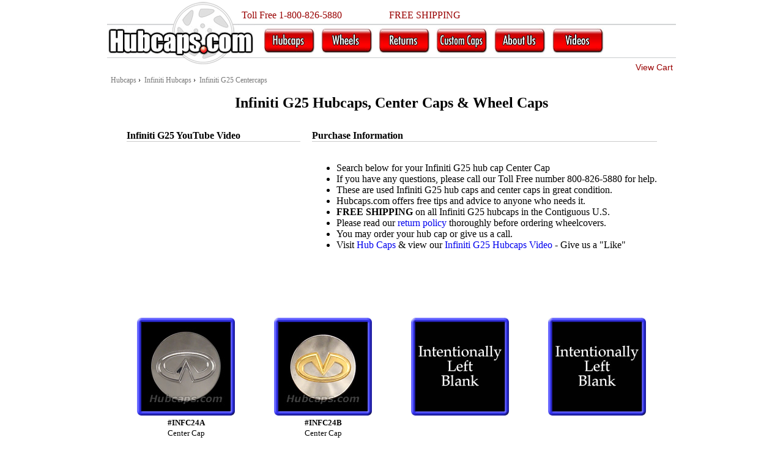

--- FILE ---
content_type: text/html; charset=UTF-8
request_url: https://www.hubcaps.org/g25.html
body_size: 3145
content:
<!DOCTYPE html>
<html lang="en">
<head>
<meta charset="UTF-8">
<meta name="viewport" content="width=device-width, initial-scale=1">

<title>Infiniti G25 Hub Caps, Center Caps & Wheel Caps - Hubcaps.com</title>
<META NAME="Description" CONTENT="infiniti g25 hubcaps, wheel covers and infiniti g25 hub caps at Hubcaps.com.">
<meta name="keywords" content="infiniti g25 hubcaps, infiniti g25 hub caps, infiniti g25  hubcap, infiniti g25 hub cap, infiniti g25 wheel covers, infiniti g25 wheel covers, infiniti g25 wheel cover, infiniti g25 wheel cover, infiniti g25 wheel center caps, infiniti g25 wheel center cap, infiniti g25 center caps, infiniti g25 center cap, infiniti g25 wheel caps, infiniti g25 wheel cap, used">
<meta name="robots" content="ALL,INDEX,FOLLOW">


<!--[if IE]>
<link rel="stylesheet" type="text/css" href="all-ie-only.css" />
<![endif]-->
<!--[if !IE]><!-->
<link href="responsive-style.css" type="text/css" rel="stylesheet">
<!--<![endif]-->




<script type="text/javascript" src="https://www.hubcaps.org/responsive-scripts.js"></script>

<!-- Stumble Button Code -->
<script type="text/javascript">
  (function() {
    var li = document.createElement('script'); li.type = 'text/javascript'; li.async = true;
    li.src = 'https://platform.stumbleupon.com/1/widgets.js';
    var s = document.getElementsByTagName('script')[0]; s.parentNode.insertBefore(li, s);
  })();
</script>

<!-- Begin GA4 - Google tag (gtag.js) -->
<script async src="https://www.googletagmanager.com/gtag/js?id=G-12S4YPFBCH"></script>
<script>
  window.dataLayer = window.dataLayer || [];
  function gtag(){dataLayer.push(arguments);}
  gtag('js', new Date());

  gtag('config', 'G-12S4YPFBCH');
</script>
<!-- End GA4 -->

<script type="text/javascript">

  // Sketchy looking function to include a js file in js.
  function includeJS(incFile) {
  document.write('<script type="text/javascript" src="'
    + incFile+ '"></scr' + 'ipt>'); 
  }
    
  // Load Rollovers on viewports above 929px wide
  if (window.matchMedia("only screen and (min-width: 929px)").matches) {
    includeJS('https://www.hubcaps.org/responsive-view-image.js');
  }
</script>


</head>
<body>
<!--[if lte IE 6 ]>
 <p>This site is designed for IE 7+, we apologize for the inconvenience. Please contact us at 1-800-826-5880 for assistance finding your hubcap.</p>
<![endif]-->
<div id="header"><a href="https://www.hubcaps.org"><img class="logo" src="https://www.hubcaps.org/images/hubcaps_logo.jpg" alt="Hubcaps.com Logo" width="242" height="105" /></a>
  <div id="top"><div id="contact">Toll Free 1-800-826-5880</div><div id="promo">FREE SHIPPING</div>
    		<div id="search">
            <gcse:search queryParameterid="find" linkTarget="_self" ></gcse:search></div>
</div>
	<div class="buttonsNav">
            <div class="nav">
            <input type="button" value="&#160;" id="menu-icon" onClick="document.getElementById('dropDown').style.display='block'">
            <span class="mobilehide menuText">Menu</span>
            <ul id="dropDown">
            	<li style="height:0;"><div class="closeButton"><input type="button" value="Close [x]" class="closeButton" onClick="document.getElementById('dropDown').style.display='none'"></div></li>
                <li><div class="buttonScroll"><a href="https://www.hubcaps.org/">Hubcaps</a></div></li>
            	<li><div class="buttonScroll"><a href="https://www.hubcaps.org/oem-wheels-rims.html">Wheels</a></div></li>
            	<li><div class="buttonScroll"><a rel="nofollow" href="https://www.hubcaps.org/return.html">Returns</a></div></li>
            	<li><div class="buttonScroll"><a href="https://www.hubcaps.org/custom.html">Custom Caps</a></div></li>
            	<li><div class="buttonScroll"><a rel="nofollow" href="https://www.hubcaps.org/about-us.html">About Us</a></div></li>
                <li><div class="buttonScroll"><a href="https://www.hubcaps.org/videos/index.html">Videos</a></div></li>
            </ul>
            </div>  
      <ul id="buttons"><li><a href="/" onMouseOut="MM_swapImgRestore()" onMouseOver="MM_swapImage('Hubcaps','','https://www.hubcaps.org/images/nav_hubcaps-on.jpg',1)"><img src="https://www.hubcaps.org/images/nav_hubcaps-off.jpg" id="Hubcaps" alt="Hubcaps" /></a></li>
        <li><a href="https://www.hubcaps.org/oem-wheels-rims.html" onMouseOut="MM_swapImgRestore()" onMouseOver="MM_swapImage('Wheels','','https://www.hubcaps.org/images/nav_wheels-on.jpg',1)"><img src="https://www.hubcaps.org/images/nav_wheels-off.jpg" id="Wheels" alt="Wheels" /></a></li>
        <li><a href="/return.html" rel="nofollow" onMouseOut="MM_swapImgRestore()" onMouseOver="MM_swapImage('Returns','','https://www.hubcaps.org/images/nav_returns-on.jpg',1)"><img src="https://www.hubcaps.org/images/nav_returns-off.jpg" id="Returns" alt="Returns" /></a></li>
        <li><a href="https://www.hubcaps.org/custom.html" onMouseOut="MM_swapImgRestore()" onMouseOver="MM_swapImage('Customcaps','','https://www.hubcaps.org/images/nav_customcaps-on.jpg',1)"><img src="https://www.hubcaps.org/images/nav_customcaps-off.jpg" id="Customcaps" alt="CustomCaps" /></a></li>
        <li><a href="https://www.hubcaps.org/about-us.html" rel="nofollow" onMouseOut="MM_swapImgRestore()" onMouseOver="MM_swapImage('AboutUs','','https://www.hubcaps.org/images/nav_aboutus-on.jpg',1)"><img src="https://www.hubcaps.org/images/nav_aboutus-off.jpg" id="AboutUs" alt="AboutUs" /></a></li>
        <li><a href="https://www.hubcaps.org/videos/index.html" onMouseOut="MM_swapImgRestore()" onMouseOver="MM_swapImage('Videos','','https://www.hubcaps.org/images/nav_videos-on.jpg',1)"><img src="https://www.hubcaps.org/images/nav_videos-off.jpg" id="Videos" alt="Videos" /></a></li>
      </ul>        
  </div>
      <div id="bot"><div class="viewCart"><a href="/shop/">View Cart</a></div>      
     
     
     

</div>



</div>

</div>

<div class="center"> 
<div id="content">

<div class="breadBox">
<span class="breadcrumbs" itemscope itemtype="http://data-vocabulary.org/Breadcrumb">
  <a href="https://www.hubcaps.org/" itemprop="url">
    <span itemprop="title">Hubcaps</span>
  </a>› 
</span>  
<span class="breadcrumbs" itemscope itemtype="http://data-vocabulary.org/Breadcrumb">
  <a href="https://www.hubcaps.org/infiniti.html" itemprop="url">
    <span itemprop="title">Infiniti Hubcaps</span>
  </a>› 
</span>  
<span class="breadcrumbs" itemscope itemtype="http://data-vocabulary.org/Breadcrumb">
  <a href="https://www.hubcaps.org/g25.html" itemprop="url">
    <span itemprop="title">Infiniti G25 Centercaps</span>
  </a>
</span></div>


      <h1>Infiniti G25 Hubcaps, Center Caps &amp; Wheel Caps</h1>
          
          <div class="video-wrapper">Infiniti G25 YouTube Video
          <div class="hr"></div>
                
          <div class="video-container">
          <iframe width="263" height="186" src="https://www.youtube.com/embed/T62hfTEqJi8?rel=0" frameborder="0" allowfullscreen></iframe>
   		  </div>
          
          </div>
		  <div class="bulletContainer">
				
                <b>Purchase Information</b>
                <div class="hr"></div>
                <br />
                <ul>
                <li>Search below for your Infiniti G25 hub cap Center Cap </li>
                <li>If you have any questions, please call our Toll Free number 800-826-5880 for help. </li>
                <li>These are used Infiniti G25 hub caps and center caps in great condition.</li>
                <li>Hubcaps.com offers free tips and advice to anyone who needs it.</li>
                <li><b>FREE SHIPPING</b> on all Infiniti G25 hubcaps in the Contiguous U.S.</li>
                <li>Please read our <a href="https://www.hubcaps.org/return.html">return policy</a> thoroughly before ordering wheelcovers.</li>
                <li>You may order your hub cap or give us a call.</li>
                <li>Visit <a href="https://www.youtube.com/user/hubcapscom">Hub Caps</a> &amp; view our <a href="http://youtu.be/T62hfTEqJi8">Infiniti G25 Hubcaps Video</a> - Give us a "Like"</li>
                </ul></div>

<div class="productBox">

<div class="product">
         <div><a href="javascript:void();" rel="image1"><img src="hubcaps/infiniti/infiniti-g25-centercaps-infc24a.jpg" alt="Infiniti G25 Center Caps #INFC24A" width="160" height="160" /></a></div>
              <div id="image1" class="view-image"><img src="hubcaps/infiniti/infiniti-g25-centercaps-infc24ab.jpg" /></div>
          <div><b>#INFC24A</b></div>
          <div>Center Cap</div>
          <div><b>$40 each or 4 for $120</b></div>
          <div><a href="/options/infc24options.html"><img class="info" src="images/info.jpg" alt="More Info" /></a></div>
</div>

<div class="product">
         <div><a href="javascript:void();" rel="image2"><img src="hubcaps/infiniti/infiniti-g25-centercaps-infc24b.jpg" alt="Infiniti G25 Center Caps #INFC24B" width="160" height="160" /></a></div>
              <div id="image2" class="view-image"><img src="hubcaps/infiniti/infiniti-g25-centercaps-infc24bb.jpg" /></div>
          <div><b>#INFC24B</b></div>
          <div>Center Cap</div>
          <div><b>$50 each</b></div>
          <div><a href="/options/infc24options.html"><img class="info" src="images/info.jpg" alt="More Info" /></a></div>
</div>

<div class="ilb">             
          <div><img src="hubcaps/ilb.jpg" width="160" height="160"></div>
</div> 

<div class="ilb">             
          <div><img src="hubcaps/ilb.jpg" width="160" height="160"></div>
</div> 
        
      </div>
      <div class="footer">
<!-- PayPal Logo -->
<br /><br /><br />
<img src="https://www.paypalobjects.com/webstatic/mktg/logo/AM_mc_vs_dc_ae.jpg" alt="PayPal Acceptance Mark">
<br />
    <b>Hubcaps.com</b>
    Since 1979<br />
    325 W Main Street, Ontario, California 91762 (909) 597-2600<br />
    <b>Phone hours:</b> Monday - Friday 7:30 am to 5:00 pm (Pacific Time)<br />
      
      <a href="https://www.hubcaps.org/return.html" rel="nofollow">FAQ</a> | <a href="https://www.hubcaps.org/blog/">Our Blog</a> | <a href="https://www.hubcaps.org/pressrelease.html">Press Releases</a> | <a href="https://www.hubcaps.org/sitemap.html">SiteMap</a> | <a href="https://www.hubcaps.org/contactus.html" rel="nofollow">Contact Us</a> | <a href="https://www.hubcaps.org/wheelcovers.html" rel="nofollow">Wheel Covers</a> | <a href="https://www.hubcaps.org/buy-trips/" rel="nofollow">Buy Trips</a> | <a href="https://www.hubcaps.org/reviews.html" rel="nofollow">Reviews</a>
         <br>
	
	<script>(function(){var s = document.createElement("script");s.setAttribute("data-account","5GuNlXr5Ik");s.setAttribute("src","https://cdn.userway.org/widget.js");document.body.appendChild(s);})();</script><noscript>Enable JavaScript to ensure <a href="https://userway.org">website accessibility</a></noscript>
	
	
</div>

<div class="yrList">
Hubcaps.com offers New &amp; Used Infiniti G25 hub caps &amp; wheel covers for the following years
           <div class="hr"></div>
         2011, 2012, 2013, 2014. Contact us for assistance on all 11, 12, 13, 14
         </div>
</div></div>
</body>
</html>



--- FILE ---
content_type: text/css
request_url: https://www.hubcaps.org/responsive-style.css
body_size: 4412
content:
/*General Styles*/
body {
	margin: 0;
}
img {
	border:0;
}
h1 {
	font-size:24px;
	padding-bottom:15px;
}
hr{
	color:#CCCCCC;
	background-color:#CCC;
	height:2px;
	border:0;
	width: 86%;
	margin: 20px 0 20px 0;
	line-height:20px;
}

/*Sitemap Styles*/

.sitemap-wrapper {
	width: 100%;
	max-width: 100%;
	text-align:left;
	font-size:16px; 
	font-weight:normal;
	padding:20px;
}

.sitemap-table-1 {	
	vertical-align:top;
	float: left;
	width: 50%;
	line-height: 200%;
}

.sitemap-table-2 {	
	vertical-align:top;
	float: right;
	width: 50%;
	line-height: 200%;
}

/*Header Styles*/
#content{
	max-width: 930px;
	min-width: 320px;
	margin: 0 auto 0;
	position: relative;
	z-index:0;
}
.center {
	margin:0 auto;
	text-align:center;
	width:100%;
}
#header {
	max-width: 930px;
	height: 109px;
	margin:0 auto 0;
	position:relative;
	z-index:1;
	width:100%;
	color:#900;
    font: 1em Verdana, Geneva;
	text-align:left;
}
#header #top {
	height: 42px;
	background:url(images/hubcaps_bg_top.gif);
	vertical-align: bottom;
	background-repeat:repeat-x;
	position: inherit;
	max-width:100%;
	margin:0;
}
#header #bot {
	height: 13px;
	background:url(images/hubcaps_bg_bot.gif);
	background-repeat:repeat-x;
	vertical-align:top;
	position: inherit;
	max-width:100%;
	padding-top:10px;
	text-align:right;
	font-family:Arial, Helvetica, sans-serif;
	font-size:14px;
}
#header #bot a {
	color:#990000;
	padding-right:5px;
}
#contact {
	position: absolute;
	left: 220px;
	top: 16px;
	z-index:2;
	height: 22px;
	display: block;
	width: 212px;
}
#search {
	position: absolute;
	left: 628px;
	top: 0px;
	z-index:1;
	width: 300px;
	height: 40px;
	display: block;
}
#promo {
	position: absolute;
	left: 461px;
	top: 16px;
	height: 22px;
	display: block;
	width: 150px;
}
.buttonsNav {
	vertical-align: middle;
	height: 50px;
	position: inherit;
	max-width:100%;
	padding-top:0px;
	margin:0;
}

#buttons {
	padding-bottom:0;
	list-style-type:none;
	padding-top:3px;
	margin:0 0 0 210px;
	float:left; 
}
#buttons li {
	display: inline;
	padding-left: 6px;
	padding-top:2px;
}
.logo {
	position:absolute;
	z-index:1;
}
.menuText {
	float:right; 
	font-size:large; 
	padding:15px 10px 0 0; 
	font-weight:bold;
}
#menu-icon {
	display: none;
	width: 40px;
	height: 40px;
	background: #F00 url(../images/menu-icon.png) center no-repeat;
	border-radius: 4px 4px 4px 4px;
	border-color:#333;
	padding-bottom:0;
	float:right;
	margin-right:20px;
	margin-top:5px;
}
a:hover#menu-icon {
	background-color: #000;
	border-radius: 4px 4px 0 0;
}
.closeButton {
	color:#666666;
	font-family:Times New Roman;
	font-size:13px;
	font-weight:bold;
	text-decoration:none;
	border:none;
	width:80px;
	height:110px;
	z-index:200;
	position:absolute;
	right:4px;
	top:-21px;
	background-color:transparent;
}
li.closeButton {
	border-bottom:none !important;
}
.nav {
	display:none;
	position:relative;
}
.nav li {
	width: 100%;
	margin: 0;
	font-size: 19px;
	font-weight:bold;
	border-bottom: 1px solid #999;
	display: table;
	height:40px;
}
.nav li a{
	text-decoration:none;
	display:block;
	width:100%;
}

.nav li a:link {
	color:#000;
}
.nav li a:visited {
	color:#000;
}
.nav li .buttonScroll:hover {
	background-color:#CCC;
}
.nav li a:active {
	color:#666;
}			
.nav ul, .nav:active ul { 
	display: none;
	position: absolute;
	padding: 0px;
	background: #fff;
	border-style:solid none solid none;
	border-width:2px;
	border-color:#333;
	right: 0px;
	top: 28px;
	width: 100%;
	z-index:100;
background: rgb(255,255,255); /* Old browsers */
background: -moz-linear-gradient(top,  rgba(255,255,255,1) 0%, rgba(224,224,224,1) 100%); /* FF3.6+ */
background: -webkit-gradient(linear, left top, left bottom, color-stop(0%,rgba(255,255,255,1)), color-stop(100%,rgba(224,224,224,1))); /* Chrome,Safari4+ */
background: -webkit-linear-gradient(top,  rgba(255,255,255,1) 0%,rgba(224,224,224,1) 100%); /* Chrome10+,Safari5.1+ */
background: -o-linear-gradient(top,  rgba(255,255,255,1) 0%,rgba(224,224,224,1) 100%); /* Opera 11.10+ */
background: -ms-linear-gradient(top,  rgba(255,255,255,1) 0%,rgba(224,224,224,1) 100%); /* IE10+ */
background: linear-gradient(to bottom,  rgba(255,255,255,1) 0%,rgba(224,224,224,1) 100%); /* W3C */
filter: progid:DXImageTransform.Microsoft.gradient( startColorstr='#ffffff', endColorstr='#e0e0e0',GradientType=0 ); /* IE6-9 */
}
.buttonScroll {
	display: table-cell;
	vertical-align: middle;
	width: 100%;
	text-align: center;
	height:40px;
}

/* Google Search form */
.gsc-control-cse { 
	padding: 0 !important; 
}
form.gsc-search-box, table.gsc-search-box { 
	margin-bottom: 0 !important; 
}

/*Content Css*/
#makes a {
	width: 135px;
	height: 38px;
	display: -moz-inline-block; /* Fix for FF2 (if JS is disabled) */
	display: inline-block;
	line-height: 35px;
	background: transparent url(buttons/make_img.gif) 100% 0;
	background-repeat: no-repeat;
	background-position: center;
	font-family: "Times New Roman", Times, serif;
	font-size: 23px;
	color: #000000;
	text-decoration: none;
	font-style: italic;
	margin: 10px 15px 10px 15px;
}
#makeslong a {
	width: 300px;
	height: 38px;
	display: -moz-inline-block; /* Fix for FF2 (if JS is disabled) */
	display: inline-block;
	line-height: 35px;
	background: transparent url(buttons/make_img-long.gif) 100% 0;
	background-repeat: no-repeat;
	background-position: center;
	font-family: "Times New Roman", Times, serif;
	font-size: 23px;
	color: #000000;
	text-decoration: none;
	font-style: italic;
	margin: 10px 15px 10px 15px;
}
#wheelsmakes a {
    width: 135px;
	height: 38px;
	display: -moz-inline-block; /* Fix for FF2 (if JS is disabled) */
	display: inline-block;
	line-height: 35px;
	background: transparent url(buttons/original-wheels_make_bg.gif) 100% 0;
	background-repeat: no-repeat;
	background-position: center;
	font-family: "Times New Roman", Times, serif;
	font-size: 23px;
	color: #000000;
	text-decoration: none;
	font-style: italic;
	margin: 10px 15px 10px 15px;
}
.view-image{
	position:absolute;
	top: -500px;
	left: 0;
	padding: 40px;
	visibility: hidden;
	line-height: 100px;
	z-index: 900;
	background-color: white;
	width: 300px;
	/*Remove below line to remove shadow. Below line should always appear last within this CSS*/
	filter: progid:DXImageTransform.Microsoft.Shadow(color=gray,direction=135,Strength=5);
}
a.makes {
	font-family: "Times New Roman", Times, serif;
	font-size: 23px;
	color: #000000;
	text-decoration: none;
	font-style: italic;
}
.video-wrapper {
	width: 284px;
	max-width: 100%;
	margin:0 auto 30px auto;
	display:inline-block;
	text-align:left;
	vertical-align:top;
	font-size:16px; 
	font-weight:bold;
}

.video-container { 
	position: relative; 
	padding-bottom: 59.25%; 
	padding-top: 30px; 
	margin-top:20px;
	height: 0; 
	overflow: hidden; 
} 
.video-container iframe, 
.video-container object, 
.video-container embed { 
	position: absolute; 
	top: 0; 
	left: 0; 
	width: 100%; 
	height: 100%; 
}
.bulletContainer {
	font-size:16px; 
	font-weight:bold;
	display:inline-block; 
	text-align:left; 
	vertical-align:top; 
	margin-left:15px;
}
.bulletContainer ul {
	font-weight:normal;
}
.bulletContainer a {
	text-decoration:none;
}
.productBox {
	width:100%;
	margin-top:40px;
	position:static;

}
.productBox-25 {
	width:220px;
	margin-top:40px;
	position:static;
	display:inline-block;
	vertical-align:top;
}

.productBox-75 {
	margin-top:40px;
	position:static;
	display:inline-block;
	vertical-align:top;
}

.product {
	width:220px;
	font-size:13px;
	height:250px;
	display:inline-block;
	margin:0 auto 40px auto;
	vertical-align:top;
	*float:left; /*IE 7 Fix*/
}
.product div {
	min-height:17px;		
}
.ilb {
	width:220px; 
	text-align:center; 
	font-size:12px;
	height:250px;
	display:inline-block;
	margin:0 auto 40px auto;
	vertical-align:top;
	*float:left; /*IE 7 Fix*/
}

.warning {
	font-size: 18px;
	font-weight:bold;
	color: #FF0000;
}
.option-info {
	text-align:justify;
	width:70%;
	margin:0 auto 30px auto;
}
.option-product {
	margin: 20px auto 0 auto;
	
}
.option-img {
	width:180px; 
	text-align:center; 
	display:inline-block; 
	vertical-align:top;
	padding-bottom:15px;
}
.option-img img {
	padding-bottom:10px;
}
.option-stats {
	display:inline-block; 
	max-width:345px; 
	min-width:315px;
	width:100%;
	padding-left:30px;
}
.optionsingle-img {
	width:180px; 
	text-align:center; 
	display:inline-block; 
	vertical-align:top;
	padding:0 20px 20px 15px;
}
.optionsingle-img img {
	padding-bottom:10px;
}
.optionsingle-stats {
	display:block; 
	width:100%;
}
.cc-option { 	
	max-width:360px;
	min-width:250px;
	font-size:16px;
	text-align:center;
	height:300px;
	display:inline-block;
	margin:0 auto 40px auto;
	padding:30px 30px 0 30px;
	vertical-align:top;
	*float:left; /*IE 7 Fix*/
}

.hc-option {
	max-width:360px;
	min-width:250px;
	font-size:13px;
	height:390px;
	display:inline-block;
	margin:0 auto 40px auto;
	padding:0 30px;
	vertical-align:top;
	*float:left; /*IE 7 Fix*/
}
.hc-option div {
	min-height:17px;		
}
.hc-optiontitle {
	font-size:24px;
}
.hc-optionsubtitle {
	font-size:16px;
}
.hc-note {
	max-width:325px;
	font-size:16px;
	display:inline-block;
	padding-top:40px;
	*float:left; /*IE 7 Fix*/
}
.cfa {
	font-size:16px;
}
.hc-interchange {
	margin:20px auto 35px auto;
	text-align:center;
	width:100%;
	font-size:18px;
	font-weight:bold;
}
.hc-ddoption {
	width:245px;
	font-size:16px;
	height:370px;
	display:inline-block;
	margin:0 auto 40px auto;
	padding:0 30px;
	vertical-align:top;
	*float:left; /*IE 7 Fix*/
}
.hc-ddoption div {
	margin:4px 0;		
}
.hc-tripleoption {
	width:245px;
	font-size:13px;
	height:414px;
	display:inline-block;
	margin:0 auto 40px auto;
	padding:0 30px;
	vertical-align:top;
	*float:left; /*IE 7 Fix*/
}
.hc-tripleoption div {
	margin:4px 0;		
}
.vidcaption {
	padding-top:20px;
	padding-bottom:20px;
}


/*Footer*/
.footer {
	font-size:13px;
	margin:0 auto 0 auto;
	padding-bottom:20px;
	text-align:center;
	width:100%;
	clear:both;
}
.footer img {
	max-height:100%; 
	max-width:100%;
	margin:10px 15px 15px;
}
.yrList {
	font-size:13px;
	margin:0 auto;
	text-align:left;
	width:100%;
	clear:both;
	padding-bottom:20px;
}
.yrList-option {
	font-size:13px;
	text-align:center;
	max-width:800px;
	clear:both;
	padding-bottom:20px;
	margin:0 auto;
}


/* Breadcrumbs */
.breadBox {
	height:15px; 
	margin-top:15px;
}
.breadcrumbs {
	float:left;
	padding-left:6px;
	font-size:12px;
}		
.breadcrumbs a {
	text-decoration:none;
}							
.breadcrumbs a:link,
.breadcrumbs a:visited {
	color:#777;
	text-decoration:none;
}	
.breadcrumbs a:hover,
.breadcrumbs a:focus {
	color:#222
}
/*Random Styles*/
img.order {
	border: 0;
}

img.info{
	border: 0;
}

div.hr { 
width: 100%; 
height: 1px; 
background: #CCCCCC; 
}


/*Customer Car Showcase*/

.grey {
	font-weight:bold;
	font-size: 25px;
	color:#999999;
	bottom:-1px;
	text-align:left;
}

.black {
	font-weight:bold;
	font-size: 20px;
	color:#000000;
	bottom:-1px;
	text-align:center;
}

.ccsc-bodywrap {	
	padding-bottom:15%;	
}

.ccsc-wrapper {
	width: 500px;
	max-width: 90%;
	margin:0 auto 30px auto;
	display:inline-block;
	text-align:left;
	vertical-align:top;
	font-size:16px; 
	font-weight:normal;
}

.ccsc-wrapper-2 {
	max-width: 90%;
	margin:0 auto 30px auto;
	display:inline-block;
	text-align:left;
	vertical-align:top;
	font-size:16px; 
	font-weight:normal;
}

.ccsc-image {
	max-width: 100%;
	height: auto;
	vertical-align:top;	
	padding-bottom:20px;	
}

.ccsc-image-2 {
	max-width: 90%;
	height: auto;
	padding: 30px 25px 50px;
}

.ccsc-description {
	max-width:75%; 
	min-width:315px;
	display:inline-block;
	padding:10px;
	text-align:left;
	vertical-align:top;
	font-size:16px; 
	font-weight:normal;
}


/*About Us Styles*/

.aboutus-wrapper {
	padding: 10px 10px 25px 10px;
}

.aboutus-wrapper-2 {
	padding: 25px 10px 10px 10px;
}

.video-wrapper-aboutus {
	display:inline-block;
}

.video-wrapper-aboutus-2 {
	display:inline-block;
}

.goalquote-wrapper {
	display:inline-block;
	text-align:left;
	vertical-align:top;
	font-size:16px; 
	font-weight:normal;
	padding: 0 10px 0 10px;
}

.ab-bullet-wrapper {
	display:inline-block;
	text-align:left;
	vertical-align:top;
	font-size:16px; 
	font-weight:normal;
	padding: 0 10px 0 0;
}

.video-table {
	max-width: 100%;
    height: auto;
	padding: 10px;
	display: block;
}

.video-table-1 {
	width: 49%;
	height: auto;
	vertical-align:top;
	text-align:left;
	line-height: 20px;
	display: inline-block;
}

a:link {
    text-decoration: none;
}

.comment-box {
	width: 850px;
	height: 500px;
	display:inline-block;
	text-align:left;
	vertical-align:top;
	padding: 15px;
	border: 5px double black;
	overflow-x: scroll;
	overflow-y: auto;
}


.comment-box-2 {
	max-width: 100%;
	text-align: center; 
	overflow-x: scroll;
	overflow-y: auto;
}


/*How-To Video Styles*/

.video-bodywrap {	
	padding-bottom:15%;	
}

.video-bodywrap h1 {	
	font-weight:bold;
	font-size: 40px;	
}

.video-bodywrap p {
	padding: 0 10px;	
}

.number-one {
	font-weight:bold;
	font-size: 30px;
	color:#999999;
	float:left;
	margin-top:16px;
	padding-left:10px;
}

.number {
	font-weight:bold;
	font-size: 30px;
	color:#999999;
	float:left;
	margin-top:-2px;
	padding-left:10px;
}

.directions-wrap {	
	padding: 15px;	
}

.directions {
	margin-left:35px;
	text-align:left;
}

.directions a {
	text-decoration:none;
	
}

.video-wrapper-option {
	width: 65%;
	max-width: 100%;
	margin:0 auto;
	padding: 10px 20px; 
}

.video-container-option { 
	position: relative; 
	padding-bottom: 56.25%; 
	padding-top: 30px; 
	height: 0; 
	overflow: hidden; 
} 



.video-container-option iframe, 
.video-container-option object, 
.video-container-option embed { 
	position: absolute; 
	top: 0; 
	left: 0; 
	width: 100%; 
	height: 100%; 
}

.socialBox {
	text-align:center;
	width:400px;
	height:35px;
	margin:15px auto 50px auto;
	padding: 5px 10px;
	
}
.social {
	display:inline-block;
	height:35px;
	float:left;
	padding: 10px;
}

.social-yelp {
	display:inline-block;
	width:67px;
	height:35px;
	padding:20px 10px 0 10px;
}

.otherInfo {
	width:80%;
	margin:0 auto;
	text-align:center;
}

.otherInfo li {
	text-align:justify;
}

.otherInfo a {
	text-decoration:none;
}

.thumbs-up {
	text-align:center;
	padding:5px 25px;
}

.review-box {
	text-align:center;
	display:inline-block;
	width:400px;
	height:35px;
	margin:15px auto 50px auto;
	padding: 5px 10px;
	
}

.review {
	display:inline-block;
	padding: 10px;
}

.hubcap-v-wheel-wrap {
	display:inline-block;
	width:100%;
	padding: 10px;
}

.hubcap-v-wheel {
	display:inline-block;
	width: auto;
	height: auto;
	font-size: 25px;
	padding:5px;
}

.hubcap-v-wheel p {
	font-weight:bold;
	font-size: 17px;
}


/*Google Shopping Styles*/

.gs-wrapper-specialty {
	width: 100%; 
	padding-bottom:20%;
	vertical-align:top;
}

.gs-video-wrapper-specialty {
	display:inline-block;
	padding:20px 20px 20px;
}


.gs-wrapper {
	width: 100%; 
	padding-bottom:20%;
}

.gs-info {
	display:inline-block;
	padding: 10px 20px 0 20px;
}

.gs-info li {
	font-size:20px;
	list-style-type: none;	
}

.gs-info ul {
	padding-left: 0;	
}

.gs-video-wrapper {
	display:inline-block; 
	padding: 10px 20px 0 10px;
}

.gs-video-container { 
	position: relative; 
	height: auto; 
	overflow: hidden;
} 

.useful-videos {
	font-color:black;
	font-size:25px;
	font-weight:bold;
	text-decoration:underline;
	text-align:center;
}

.free {
	color:red;
	font-weight:bold;
	font-size:30px;
}

.articles {
	width:100%;
	display:inline-block;
	padding:5px;
}

.articles div {
	margin:auto;
}

.articles li {
	list-style-type:none;
	padding:5px;
}

.ow-wrap {
	padding-bottom:50px;
}

.ow-page {
    padding-bottom: 50px;
}

.ow-page img {
	width:420px;
	height:420px;
}

.ow-page-description {
	width: 30%;
    display: inline-block;
    padding: 0 15px;
    text-align: center;
    font-size: 19px;
	vertical-align:top;
}

/*States Pages*/


.state-wrap {
	padding:5px 15px 25px 15px;
}

.blockbuttons {
	float:right;
	padding:5px 10px 10px 15px;
}

.blockbuttons a {
	text-decoration:none;
	font-size:18px;
	font-weight:bold;
}

.blockbuttons th {
	padding:4px 6px;
}


.boxtitle {
	border:solid; 
	border-color:#333333; 
	border-width:thin;
	box-shadow: 1px 5px 5px #888888; 
	-moz-border-radius:15px;
	border-radius: 15px; 
	padding:3px 3px 8px 8px;
    text-shadow: 0 0 0.1em #FFF, 0 0 0.1em #000 ; 
    font-weight:bold; 
	font-size: 25px;
}

.boxborder {
	border:solid; 
	border-color:#D40000; 
	border-width:3px;
	box-shadow: 5px 5px 5px #888888; 
	-moz-border-radius: 15px;
	border-radius: 15px;
	width:450px;
	height:420px;
}

.boxborder thead {
	vertical-align:text-bottom;
}

.linkspacing {
	text-align: left;
}

.linkspacing th {
   border:none;
}

.blockbuttons a:link {
	color:#D40000
}

.blockbuttons a:visited {
	color:#D40000
}

.blockbuttons a:hover{
	color:#000000;
}

.greyheader {
	position:relative;
	float:left;
	font-weight:bold;
	font-size: 34px;
	color:#999999;
	bottom:-0px;
	width:45%;
	
}

.greyheaderlong {
	position:relative;
	float:left;
	font-weight:bold;
	font-size: 34px;
	color:#999999;
	bottom:-0px;
	width:100%;	
}

.textcontent {
	margin-top:0px;
	clear:left;
}

.shipping-box {
	padding:5px 10px 25px 10px;
	max-width:100%;
}

.shipping-box table {
	width:400px;
	height:auto;
	margin:auto;
	text-align:left;
}

.shipping-box table, tr, th {
	border:1px double black;
	font-weight:normal;
}

/*States Page Dropdown*/

.onclick-menu {
    position: relative;
    display: inline-block;
	width:320px;
	height:40px;
	border:4px solid black;
	background-color:#F30;
	font-size:30px;
	font-family:"Times New Roman", Times, serif;
	font-weight:bold;
	text-align:center;
}
.onclick-menu:before {
    content: "Choose Your State!";
}
.onclick-menu:focus {
    pointer-events: none;
}
.onclick-menu:focus .onclick-menu-content {
    opacity: 1;
    visibility: visible;
    pointer-events: auto;
}
.onclick-menu-content {
    position: absolute;
    z-index: 1;
	border:2px solid black;
    opacity: 0;
    visibility: hidden;
    transition: visibility 1.0s;
	background-color:white;
	font-color:black;
}

.dropdown {
	list-style-type: none;
	padding-right:70px;
}


/*Buy Trip Styles*/

.buy-body-wrap {
	padding:10px 10px 60px 10px;
}

.buy-trip-image-wrap {
	padding:10px;
	width:90%;
	margin:auto;
	
}

.buy-trip-image-wrap img {
	padding:3px;
	display:inline-block;
	width:250px;
	height:200px;
	border:2px solid black;
	margin:3px;
		
}

/*Wholesale Page Styles*/

.wholesale {
	width:250px; 
	text-align:center; 
	display:inline-block; 
	vertical-align:top;
	padding: 0 15px 15px 0;
}

.wholesale-stats {
	display:inline-block; 
	max-width:345px; 
	min-width:315px;
	width:100%;
	padding: 30px 30px 20px 0px;
}

.wholesale-hr{
	color:#CCCCCC;
	background-color:#CCC;
	height:2px;
	border:0;
	width: 90%;
	margin: 9px 0 20px 0;
	line-height:20px;
	display:block
}

/*Wheel Skin Warning Page Styles*/
	
.wheelskin-warning p {
	text-align:center;
	font-weight:bold;
}

.wheelskin-warning p > a {
	font-size:20px;
	color:#900;
	font-weight:bold;
}


/*MEDIA QUERY*/

@media only screen and (max-width : 2500px) {
.state-dropdown {
	display:none;
}

}


@media only screen and (max-width : 939px) {
	
.ilb {
	display:none;
}

.nav {
	display:block;
}

#menu-icon {
	display:inline-block;
}
#buttons {
	display:none;
}
#search {
	position: absolute;
	left: 220px;
	top: 98px;
	width: 393px;
	height: 40px;
	display: block;
}
#content{
	top:20px;
}

.socialBox {
	padding-bottom:50px;
	
}

#shipping-box-shrink {
    display:none;
}

#state-map iframe {
	display:block;
}




}


@media only screen and (max-width : 840px) {
	
#state-map iframe {
	display:none;
}

.state-dropdown {
	display:block;
}

	
	
}
	

@media only screen and (max-width : 679px) {
#search {
	position: absolute;
	left: 0px;
	top: 120px;
	width: 100%;
	height: 40px;
	display: block;
}
#promo {
	position: absolute;
	left: 220px;
	top: 95px;
	height: 22px;
	display: block;
	width: 132px;
}
#content{
	top:40px;
}

.hubcap-size-img {
    display: none;
  }

#state-box-shrink table{
    width:80%;
}



}

@media only screen and (max-width : 429px) {
.mobilehide {
	display:none;	
}

#search {
	position: absolute;
	left: 0;
	top: 162px;
	width: 100%;
	height: 40px;
	display: block;
}

#promo {
	position: absolute;
	left: 0;
	top: 140px;
	height: 22px;
	display: block;
	width: 100%;
}

#contact {
	position: absolute;
	left: 0;
	top: 119px;
	height: 22px;
	display: block;
	width: 100%;
}

#content{
	top:90px;
}

.hc-note {
	padding-top:-30px;
}



}

@media only screen and (max-width : 380px) {

#state-box-shrink table{
    display:none;
}

#buy-trip-video iframe {
	width:100%;
}
	
}
